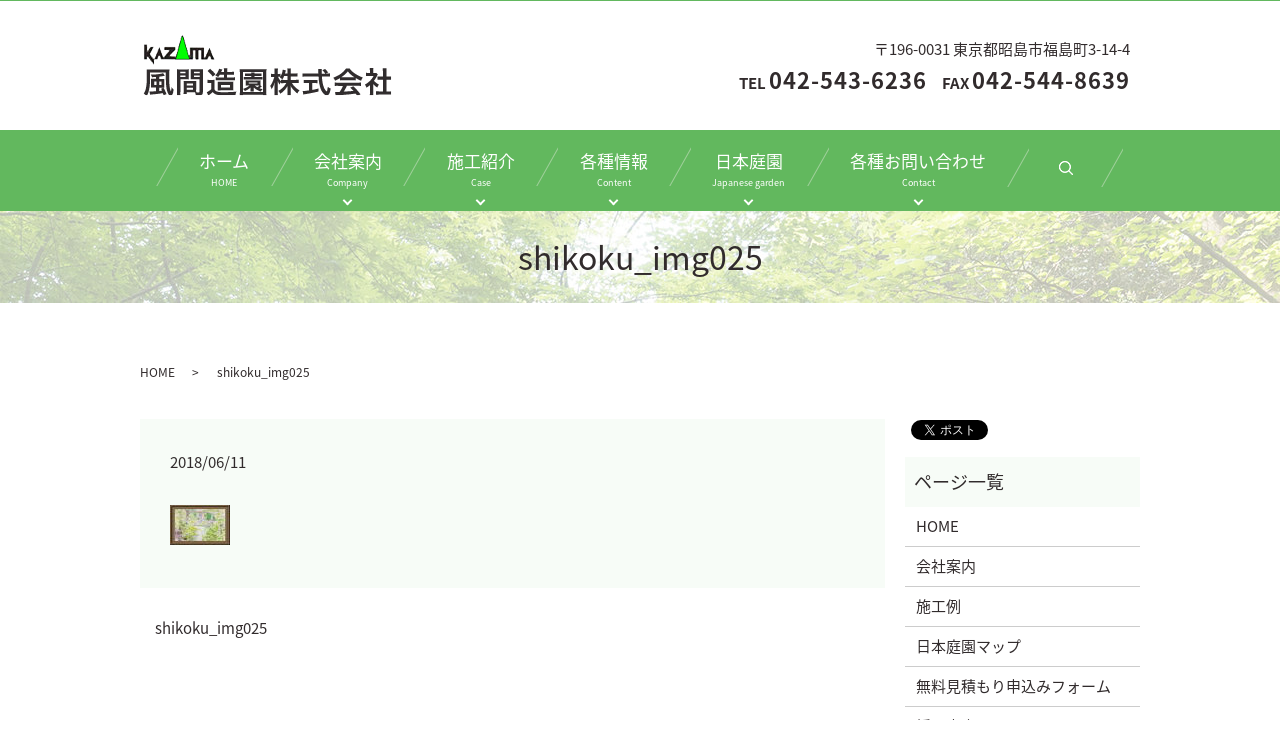

--- FILE ---
content_type: text/html; charset=UTF-8
request_url: https://www.kazamazoen.com/shikoku_img025
body_size: 4426
content:
  <!DOCTYPE HTML>
<html lang="ja">
<head prefix="og: http://ogp.me/ns# fb: http://ogp.me/ns/fb# article: http://ogp.me/ns/article#">
  <meta charset="utf-8">
  <meta http-equiv="X-UA-Compatible" content="IE=edge,chrome=1">
  <meta name="viewport" content="width=device-width, initial-scale=1">
  <title>&raquo; shikoku_img025</title>
  <link rel='dns-prefetch' href='//s.w.org' />
<link rel='stylesheet' id='contact-form-7-css'  href='https://www.kazamazoen.com/wp-content/plugins/contact-form-7/includes/css/styles.css?ver=5.0.1' type='text/css' media='all' />
<script type='text/javascript' src='https://www.kazamazoen.com/wp-content/themes/kazamazoen.com/assets/js/vendor/jquery.min.js?ver=4.9.26'></script>
<link rel='shortlink' href='https://www.kazamazoen.com/?p=392' />
  <link href="https://fonts.googleapis.com/earlyaccess/notosansjapanese.css" rel="stylesheet" />
  <link href="https://www.kazamazoen.com/wp-content/themes/kazamazoen.com/assets/css/main.css?1769462011" rel="stylesheet" >
  <script src="https://www.kazamazoen.com/wp-content/themes/kazamazoen.com/assets/js/vendor/respond.min.js"></script>
  <script type="application/ld+json">
  {
    "@context": "http://schema.org",
    "@type": "BreadcrumbList",
    "itemListElement":
    [
      {
        "@type": "ListItem",
        "position": 1,
        "item":
        {
          "@id": "https://www.kazamazoen.com/",
          "name": "風間造園株式会社"
        }
      },
      {
        "@type": "ListItem",
        "position": 2,
        "item":
        {
          "@id": "https://www.kazamazoen.com/shikoku_img025/",
          "name": "shikoku_img025"
        }
      }
    ]
  }
  </script>


  <script type="application/ld+json">
  {
    "@context": "http://schema.org/",
    "@type": "LocalBusiness",
    "name": "風間造園株式会社",
    "address": "〒196-0031 東京都昭島市福島町3-14-4",
    "telephone": "042-543-6236",
    "faxNumber": "042-544-8639",
    "url": "https://www.kazamazoen.com",
    "email": "info@kazamazoen.com",
    "image": "https://www.kazamazoen.com/wp-content/uploads/logo_ogp.jpg",
    "logo": "https://www.kazamazoen.com/wp-content/uploads/logo_org.png"
  }
  </script>
</head>
<body class="scrollTop">

  <div id="fb-root"></div>
  <script>(function(d, s, id) {
    var js, fjs = d.getElementsByTagName(s)[0];
    if (d.getElementById(id)) return;
    js = d.createElement(s); js.id = id;
    js.src = 'https://connect.facebook.net/ja_JP/sdk.js#xfbml=1&version=v2.12';
    fjs.parentNode.insertBefore(js, fjs);
  }(document, 'script', 'facebook-jssdk'));</script>

  <header>
    <div class="primary_header">
      <div class="container">
        <div class="row">
                    <div class="title">
                          <a href="https://www.kazamazoen.com/">
                <object type="image/svg+xml" data="/wp-content/uploads/logo.svg" alt="風間造園株式会社"></object>
              </a>
                      </div>
          <div class="hdr_info_wrap">
            <div class="hdr_info text-right">〒196-0031 東京都昭島市福島町3-14-4<strong>TEL <span>042-543-6236</span>　FAX <span>042-544-8639</span></strong></div>
          </div>
        </div>
      </div>
      <nav class="global_nav"><ul><li><a href="https://www.kazamazoen.com/">ホーム<span>HOME</span></a></li>
<li class="has_under"><a href="https://www.kazamazoen.com/company">会社案内<span>Company</span></a>
<ul class="sub-menu">
	<li><a href="https://www.kazamazoen.com/category/news">お知らせ</a></li>
	<li><a href="https://www.kazamazoen.com/category/blog">ブログ</a></li>
	<li><a href="https://www.kazamazoen.com/category/holiday">年間休暇</a></li>
</ul>
</li>
<li class="has_under"><a href="#">施工紹介<span>Case</span></a>
<ul class="sub-menu">
	<li><a href="https://www.kazamazoen.com/case">施工例</a></li>
	<li><a href="https://www.kazamazoen.com/category/greening">屋上緑化の施工例</a></li>
	<li><a href="https://www.kazamazoen.com/category/park">公園整備工事の施工例</a></li>
	<li><a href="https://www.kazamazoen.com/category/garden">個人邸庭の手入れ施工例</a></li>
	<li><a href="https://www.kazamazoen.com/category/parking">外構工事（駐車場）施工例</a></li>
	<li><a href="https://www.kazamazoen.com/category/schoolyard">校庭芝生化工事の施工例</a></li>
</ul>
</li>
<li class="has_under"><a href="#">各種情報<span>Content</span></a>
<ul class="sub-menu">
	<li><a href="https://www.kazamazoen.com/recruit">採用案内</a></li>
	<li><a href="https://www.kazamazoen.com/link">リンク集</a></li>
</ul>
</li>
<li class="has_under"><a href="#">日本庭園<span>Japanese garden</span></a>
<ul class="sub-menu">
	<li><a href="https://www.kazamazoen.com/japan">日本庭園マップ</a></li>
	<li><a href="https://www.kazamazoen.com/tohoku">北海道・東北</a></li>
	<li><a href="https://www.kazamazoen.com/kanto">関東・中部</a></li>
	<li><a href="https://www.kazamazoen.com/shinetsu">信越・北陸</a></li>
	<li><a href="https://www.kazamazoen.com/kansai">東海・中部・近畿・関西</a></li>
	<li><a href="https://www.kazamazoen.com/shikoku">中国・四国</a></li>
	<li><a href="https://www.kazamazoen.com/kyushu">九州・沖縄</a></li>
</ul>
</li>
<li class="has_under"><a href="#">各種お問い合わせ<span>Contact</span></a>
<ul class="sub-menu">
	<li><a href="https://www.kazamazoen.com/estimate">無料見積もり申し込みフォーム</a></li>
	<li><a href="https://www.kazamazoen.com/contact">お問い合わせフォーム</a></li>
</ul>
</li>

            <li class="gnav_search">
              <a href="#">search</a>
  <div class="epress_search">
    <form method="get" action="https://www.kazamazoen.com/">
      <input type="text" placeholder="" class="text" name="s" autocomplete="off" value="">
      <input type="submit" value="Search" class="submit">
    </form>
  </div>
  </li>
          </ul>
          <div class="menu_icon">
            <a href="#menu"><span>メニュー開閉</span></a>
          </div></nav>    </div>
  </header>

  <main>
              <h1 class="wow" style="">
      shikoku_img025            </h1>

    
    <div class="bread_wrap">
      <div class="container gutters">
        <div class="row bread">
              <ul class="col span_12">
              <li><a href="https://www.kazamazoen.com">HOME</a></li>
                      <li>shikoku_img025</li>
                  </ul>
          </div>
      </div>
    </div>
    <section>
      <div class="container gutters">
        <div class="row">
                    <div class="col span_9 column_main">
                  <article class="row article_detail">
      <div class="article_date">
        <p>2018/06/11</p>
      </div>
      <div class="row">
        <div class="col span_12">
          <p class="attachment"><a href='/wp-content/uploads/shikoku_img025.jpg'><img width="60" height="40" src="/wp-content/uploads/shikoku_img025.jpg" class="attachment-medium size-medium" alt="" /></a></p>
        </div>
      </div>

          </article>

    <div class='epress_pager'>
      <div class="epress_pager_prev">
        <a href="https://www.kazamazoen.com/shikoku_img025" rel="prev">shikoku_img025</a>      </div>
      <div class="epress_pager_next">
              </div>
    </div>
                </div>
          <div class="col span_3 column_sub">
            <div>
<style>
.share_button {
  letter-spacing: -.40em;
  padding-top: 30px;
  margin-bottom: 7%;
}
.share_button > * {
  letter-spacing: normal;
  vertical-align: bottom;
  margin:0 2px;
}
.column_sub .share_button {
  margin-top: 0;
  padding-top: 0;
}
</style>
  <div class="container share_button">
    <!-- Facebook -->
    <div class="fb-share-button" data-href="https://www.kazamazoen.com/shikoku_img025" data-layout="button" data-size="small" data-mobile-iframe="false"><a class="fb-xfbml-parse-ignore" target="_blank" href="https://www.facebook.com/sharer/sharer.php?u=http%3A%2F%2Fwww.%2F&amp;src=sdkpreparse">シェア</a></div>
    <!-- Twitter -->
    <a href="https://twitter.com/share" class="twitter-share-button" data-lang="ja">ツイート</a>
    <script>!function(d,s,id){var js,fjs=d.getElementsByTagName(s)[0],p=/^http:/.test(d.location)?'http':'https';if(!d.getElementById(id)){js=d.createElement(s);js.id=id;js.src=p+'://platform.twitter.com/widgets.js';fjs.parentNode.insertBefore(js,fjs);}}(document,'script','twitter-wjs');</script>
    <!-- LINE -->
    <div class="line-it-button" data-lang="ja" data-type="share-a" data-url="https://www.kazamazoen.com/shikoku_img025" style="display: none;"></div>
    <script src="https://d.line-scdn.net/r/web/social-plugin/js/thirdparty/loader.min.js" async="async" defer="defer"></script>
  </div>
</div>
<div class="sidebar">
  <div class="widget_wrap"><p class="widget_header">ページ一覧</p>		<ul>
			<li class="page_item page-item-9"><a href="https://www.kazamazoen.com/">HOME</a></li>
<li class="page_item page-item-15"><a href="https://www.kazamazoen.com/company">会社案内</a></li>
<li class="page_item page-item-13"><a href="https://www.kazamazoen.com/case">施工例</a></li>
<li class="page_item page-item-20"><a href="https://www.kazamazoen.com/japan">日本庭園マップ</a></li>
<li class="page_item page-item-17"><a href="https://www.kazamazoen.com/estimate">無料見積もり申込みフォーム</a></li>
<li class="page_item page-item-22"><a href="https://www.kazamazoen.com/recruit">採用案内</a></li>
<li class="page_item page-item-220"><a href="https://www.kazamazoen.com/link">リンク集</a></li>
<li class="page_item page-item-234"><a href="https://www.kazamazoen.com/tohoku">北海道・東北</a></li>
<li class="page_item page-item-267"><a href="https://www.kazamazoen.com/kanto">関東・中部</a></li>
<li class="page_item page-item-270"><a href="https://www.kazamazoen.com/shinetsu">信越・北陸</a></li>
<li class="page_item page-item-278"><a href="https://www.kazamazoen.com/kansai">東海・中部・近畿・関西</a></li>
<li class="page_item page-item-366"><a href="https://www.kazamazoen.com/shikoku">中国・四国</a></li>
<li class="page_item page-item-470"><a href="https://www.kazamazoen.com/kyushu">九州・沖縄</a></li>
<li class="page_item page-item-7"><a href="https://www.kazamazoen.com/contact">お問い合わせ</a></li>
<li class="page_item page-item-10"><a href="https://www.kazamazoen.com/policy">プライバシーポリシー</a></li>
<li class="page_item page-item-11"><a href="https://www.kazamazoen.com/sitemap">サイトマップ</a></li>
		</ul>
		</div><div class="widget_wrap"><p class="widget_header">カテゴリー</p>		<ul>
	<li class="cat-item cat-item-2"><a href="https://www.kazamazoen.com/category/news" >お知らせ</a>
</li>
	<li class="cat-item cat-item-3"><a href="https://www.kazamazoen.com/category/blog" >ブログ</a>
</li>
	<li class="cat-item cat-item-11"><a href="https://www.kazamazoen.com/category/garden" title="風間造園株式会社が行った個人邸庭の手入れ施工例をご紹介しております。各種お客様のご要望に沿ったご提案をさせていただきます。個人宅のお庭のお手入れも承っております。お気軽にお問い合わせください。">個人邸庭の手入れ施工例</a>
</li>
	<li class="cat-item cat-item-10"><a href="https://www.kazamazoen.com/category/park" title="風間造園株式会社が行った公園整備工事の施工例をご紹介しております。各種お客様のご要望に沿ったご提案をさせていただきます。当社は、公共工事にも多く携わっております。">公園整備工事の施工例</a>
</li>
	<li class="cat-item cat-item-12"><a href="https://www.kazamazoen.com/category/parking" title="風間造園株式会社が行った外構工事（駐車場）施工例をご紹介しております。各種お客様のご要望に沿ったご提案をさせていただきます。造園業ならではの丁寧な仕事で、土地を整備させていただきます。">外構工事（駐車場）施工例</a>
</li>
	<li class="cat-item cat-item-9"><a href="https://www.kazamazoen.com/category/greening" title="風間造園株式会社が行った屋上緑化の施工例をご紹介しております。各種お客様のご要望に沿ったご提案をさせていただきます。ビルの屋上の有効利用として、緑化工事は最適です。">屋上緑化の施工例</a>
</li>
	<li class="cat-item cat-item-14"><a href="https://www.kazamazoen.com/category/holiday" >年間休暇</a>
</li>
	<li class="cat-item cat-item-13"><a href="https://www.kazamazoen.com/category/schoolyard" title="風間造園株式会社が行った校庭芝生化工事の施工例をご紹介しております。各種お客様のご要望に沿ったご提案をさせていただきます。校庭を芝生化することで、より安全に、より健康的に運動を楽しむ事ができます。">校庭芝生化工事の施工例</a>
</li>
		</ul>
</div>		<div class="widget_wrap">		<p class="widget_header">最近の投稿</p>		<ul>
											<li>
					<a href="https://www.kazamazoen.com/news/1023">2025年6月～2026年5月年間休日のお知らせ</a>
									</li>
											<li>
					<a href="https://www.kazamazoen.com/news/1003">※訂正※GW休暇のお知らせ。4月27日～5月6日までお休みとさせて頂きます。</a>
									</li>
											<li>
					<a href="https://www.kazamazoen.com/news/997">GW休暇のお知らせ。4月27日～5月6日までお休みとさせて頂きます。</a>
									</li>
											<li>
					<a href="https://www.kazamazoen.com/blog/989">安全大会、入社式を行いました</a>
									</li>
											<li>
					<a href="https://www.kazamazoen.com/blog/977">東京土建の防災訓練に参加しました</a>
									</li>
					</ul>
		</div>1</div>
          </div>
                  </div>
      </div>
    </section>

  </main>
<footer>    <div class="footer_nav_wrap">
      <div class="container">
        <div class="row">
        <nav class="col span_12 pc-only"><ul><li><a href="https://www.kazamazoen.com/">HOME</a></li>
<li><a href="https://www.kazamazoen.com/company">会社案内</a></li>
<li><a href="https://www.kazamazoen.com/case">施工例</a></li>
<li><a href="https://www.kazamazoen.com/recruit">採用案内</a></li>
<li><a href="https://www.kazamazoen.com/link">リンク集</a></li>
<li><a href="https://www.kazamazoen.com/japan">日本庭園マップ</a></li>
<li><a href="https://www.kazamazoen.com/estimate">無料見積もり申し込みフォーム</a></li>
<li><a href="https://www.kazamazoen.com/contact">お問い合わせフォーム</a></li>
<li><a href="https://www.kazamazoen.com/policy">プライバシーポリシー</a></li>
<li><a href="https://www.kazamazoen.com/sitemap">サイトマップ</a></li>
</ul></nav>        </div>
      </div>
    </div>
    <div class="footer_copyright_wrap">
      <div class="container">
        <div class="row">
          <div class="col span_12">
            <p>Copyright &copy; 風間造園株式会社 All Rights Reserved.<br>
              【掲載の記事・写真・イラストなどの無断複写・転載を禁じます】</p>
          </div>
        </div>
      </div>
    </div>
    <p class="pagetop"><a href="#top"></a></p>
  </footer>

  <script src="https://www.kazamazoen.com/wp-content/themes/kazamazoen.com/assets/js/vendor/bundle.js"></script>
  <script src="https://www.kazamazoen.com/wp-content/themes/kazamazoen.com/assets/js/main.js?"></script>

  <script type='text/javascript'>
/* <![CDATA[ */
var wpcf7 = {"apiSettings":{"root":"https:\/\/www.kazamazoen.com\/wp-json\/contact-form-7\/v1","namespace":"contact-form-7\/v1"},"recaptcha":{"messages":{"empty":"\u3042\u306a\u305f\u304c\u30ed\u30dc\u30c3\u30c8\u3067\u306f\u306a\u3044\u3053\u3068\u3092\u8a3c\u660e\u3057\u3066\u304f\u3060\u3055\u3044\u3002"}}};
/* ]]> */
</script>
<script type='text/javascript' src='https://www.kazamazoen.com/wp-content/plugins/contact-form-7/includes/js/scripts.js?ver=5.0.1'></script>
</body>
</html>
